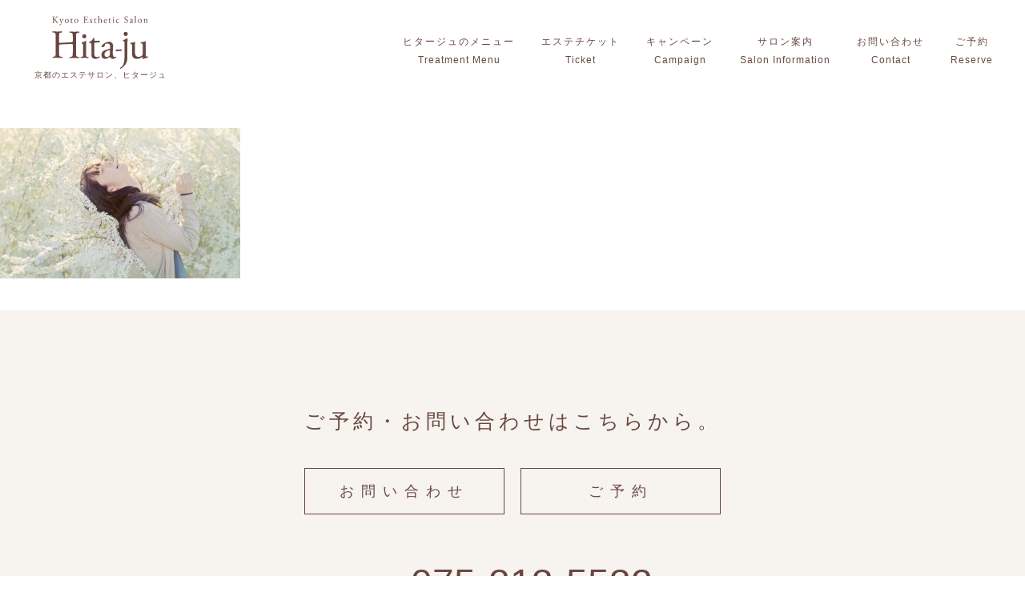

--- FILE ---
content_type: text/css
request_url: https://hita-ju.com/wp-content/themes/hita-ju/css/pc/common.css
body_size: 3790
content:
@charset "utf-8";
/**
 * Featherlight - ultra slim jQuery lightbox
 * Version 1.5.0 - http://noelboss.github.io/featherlight/
 *
 * Copyright 2016, Noël Raoul Bossart (http://www.noelboss.com)
 * MIT Licensed.
**/
@media all{.featherlight{display:none;position:fixed;top:0;right:0;bottom:0;left:0;z-index:2147483647;text-align:center;white-space:nowrap;cursor:pointer;background:#333;background:rgba(0,0,0,0)}.featherlight:last-of-type{background:rgba(0,0,0,.8)}.featherlight:before{content:'';display:inline-block;height:100%;vertical-align:middle;margin-right:-.25em}.featherlight .featherlight-content{position:relative;text-align:left;vertical-align:middle;display:inline-block;overflow:auto;padding:25px 25px 0;border-bottom:25px solid transparent;margin-left:5%;margin-right:5%;max-height:95%;background:#fff;cursor:auto;white-space:normal}.featherlight .featherlight-inner{display:block}.featherlight .featherlight-close-icon{position:absolute;z-index:9999;top:0;right:0;line-height:25px;width:25px;cursor:pointer;text-align:center;font-family:Arial,sans-serif;background:#fff;background:rgba(255,255,255,.3);color:#000}.featherlight .featherlight-image{width:100%}.featherlight-iframe .featherlight-content{border-bottom:0;padding:0}.featherlight iframe{border:0}.featherlight *{-webkit-box-sizing:border-box;-moz-box-sizing:border-box;box-sizing:border-box}}@media only screen and (max-width:1024px){.featherlight .featherlight-content{margin-left:10px;margin-right:10px;max-height:98%;padding:10px 10px 0;border-bottom:10px solid transparent}}

/**
 * Featherlight Gallery – an extension for the ultra slim jQuery lightbox
 * Version 1.5.0 - http://noelboss.github.io/featherlight/
 *
 * Copyright 2016, Noël Raoul Bossart (http://www.noelboss.com)
 * MIT Licensed.
**/
@media all{.featherlight-next,.featherlight-previous{display:block;position:absolute;top:25px;right:25px;bottom:0;left:80%;cursor:pointer;-webkit-touch-callout:none;-webkit-user-select:none;-khtml-user-select:none;-moz-user-select:none;-ms-user-select:none;user-select:none;background:rgba(0,0,0,0)}.featherlight-previous{left:25px;right:80%}.featherlight-next:hover,.featherlight-previous:hover{background:rgba(255,255,255,.25)}.featherlight-next span,.featherlight-previous span{display:none;position:absolute;top:50%;left:5%;width:82%;text-align:center;font-size:80px;line-height:80px;margin-top:-40px;text-shadow:0 0 5px #fff;color:#fff;font-style:normal;font-weight:400}.featherlight-next span{right:5%;left:auto}.featherlight-next:hover span,.featherlight-previous:hover span{display:inline-block}.featherlight-loading .featherlight-next,.featherlight-loading .featherlight-previous{display:none}}@media only screen and (max-device-width:1024px){.featherlight-next:hover,.featherlight-previous:hover{background:0 0}.featherlight-next span,.featherlight-previous span{display:block}}@media only screen and (max-width:1024px){.featherlight-next,.featherlight-previous{top:10px;right:10px;left:85%}.featherlight-previous{left:10px;right:85%}.featherlight-next span,.featherlight-previous span{margin-top:-30px;font-size:40px}}
.featherlight .featherlight-content{
	overflow: hidden;
	}
.featherlight .featherlight-close-icon{
	text-indent: -9999em;
	background: #111111;
	height: 25px;
	border: none;
	padding: 0;
	outline: none;
	}
.featherlight .featherlight-close-icon:before,
.featherlight .featherlight-close-icon:after{
	content:"";
	top: -8px;
	bottom:0;
	margin:auto;
	width: 12.5px;
	height:25px;
	position:absolute;
	z-index:100;
	margin:auto;
	}
.featherlight .featherlight-close-icon:before{
	border-right:2px solid #ffffff;
	right:10px;
	-webkit-transform : rotate(45deg);
	-moz-transform    : rotate(45deg);
	-ms-transform     : rotate(45deg);
	-o-transform      : rotate(45deg);
	transform         : rotate(45deg);
	}
.featherlight .featherlight-close-icon:after{
	border-left:2px solid #ffffff;
	left:10px;
	-webkit-transform : rotate(-45deg);
	-moz-transform    : rotate(-45deg);
	-ms-transform     : rotate(-45deg);
	-o-transform      : rotate(-45deg);
	transform         : rotate(-45deg);
	}

/*=============================================================================================================================

General Classes

=============================================================================================================================*/
.mt10 { margin-top: 10px; }
.mt20 { margin-top: 20px; }
.mt30 { margin-top: 30px; }
.mt40 { margin-top: 40px; }
.mt50 { margin-top: 50px; }
.mt60 { margin-top: 60px; }
.mt70 { margin-top: 70px; }
.mt80 { margin-top: 80px; }
.mt90 { margin-top: 90px; }
.mt100{ margin-top: 100px; }
.mt110{ margin-top: 110px; }
.mt120{ margin-top: 120px; }

.mb10 { margin-bottom: 10px; }
.mb20 { margin-bottom: 20px; }
.mb30 { margin-bottom: 30px; }
.mb40 { margin-bottom: 40px; }
.mb50 { margin-bottom: 50px; }
.mb60 { margin-bottom: 60px; }
.mb70 { margin-bottom: 70px; }
.mb80 { margin-bottom: 80px; }
.mb90 { margin-bottom: 90px; }
.mb100{ margin-bottom: 100px; }
.mb110{ margin-bottom: 110px; }
.mb120{ margin-bottom: 120px; }

.ml5  { margin-left: 5%; }
.ml10 { margin-left: 10%; }
.ml15 { margin-left: 15%; }
.ml20 { margin-left: 20%; }
.ml25 { margin-left: 25%; }
.ml30 { margin-left: 30%; }
.ml35 { margin-left: 35%; }
.ml40 { margin-left: 40%; }
.ml45 { margin-left: 45%; }
.ml50 { margin-left: 50%; }
.ml55 { margin-left: 55%; }
.ml60 { margin-left: 60%; }

.mr5  { margin-right: 5%; }
.mr10 { margin-right: 10%; }
.mr15 { margin-right: 15%; }
.mr20 { margin-right: 20%; }
.mr25 { margin-right: 25%; }
.mr30 { margin-right: 30%; }
.mr35 { margin-right: 35%; }
.mr40 { margin-right: 40%; }
.mr45 { margin-right: 45%; }
.mr50 { margin-right: 50%; }
.mr55 { margin-right: 55%; }
.mr60 { margin-right: 60%; }

.pt10 { padding-top: 10px; }
.pt20 { padding-top: 20px; }
.pt30 { padding-top: 30px; }
.pt40 { padding-top: 40px; }
.pt50 { padding-top: 50px; }
.pt60 { padding-top: 60px; }
.pt70 { padding-top: 70px; }
.pt80 { padding-top: 80px; }
.pt90 { padding-top: 90px; }
.pt100{ padding-top: 100px; }
.pt110{ padding-top: 110px; }
.pt120{ padding-top: 120px; }

.pb10 { padding-bottom: 10px; }
.pb20 { padding-bottom: 20px; }
.pb30 { padding-bottom: 30px; }
.pb40 { padding-bottom: 40px; }
.pb50 { padding-bottom: 50px; }
.pb60 { padding-bottom: 60px; }
.pb70 { padding-bottom: 70px; }
.pb80 { padding-bottom: 80px; }
.pb90 { padding-bottom: 90px; }
.pb100{ padding-bottom: 100px; }
.pb110{ padding-bottom: 110px; }
.pb120{ padding-bottom: 120px; }

.pl10 { padding-left: 10px; }
.pl20 { padding-left: 20px; }
.pl30 { padding-left: 30px; }
.pl40 { padding-left: 40px; }
.pl50 { padding-left: 50px; }
.pl60 { padding-left: 60px; }
.pl70 { padding-left: 70px; }
.pl80 { padding-left: 80px; }
.pl90 { padding-left: 90px; }
.pl100{ padding-left: 100px; }
.pl110{ padding-left: 110px; }
.pl120{ padding-left: 120px; }

.pr10 { padding-right: 10px; }
.pr20 { padding-right: 20px; }
.pr30 { padding-right: 30px; }
.pr40 { padding-right: 40px; }
.pr50 { padding-right: 50px; }
.pr60 { padding-right: 60px; }
.pr70 { padding-right: 70px; }
.pr80 { padding-right: 80px; }
.pr90 { padding-right: 90px; }
.pr100{ padding-right: 100px; }
.pr110{ padding-right: 110px; }
.pr120{ padding-right: 120px; }

.p5   { padding: 5px; }
.p10  { padding: 10px; }
.p15  { padding: 15px; }
.p20  { padding: 20px; }
.p25  { padding: 25px; }
.p30  { padding: 30px; }
.p35  { padding: 35px; }
.p40  { padding: 40px; }
.p45  { padding: 45px; }
.p50  { padding: 50px; }
.p55  { padding: 55px; }
.p60  { padding: 60px;}
.p65  { padding: 65px; }
.p70  { padding: 70px; }
.p75  { padding: 75px; }
.p80  { padding: 80px; }
.p85  { padding: 85px; }
.p90  { padding: 90px; }
.p95  { padding: 95px; }
.p100 { padding: 100px; }

.w5   { width: 5%; }
.w10  { width: 10%; }
.w15  { width: 15%; }
.w20  { width: 20%; }
.w25  { width: 25%; }
.w30  { width: 30%; }
.w35  { width: 35%; }
.w40  { width: 40%; }
.w45  { width: 45%; }
.w50  { width: 50%; }
.w55  { width: 55%; }
.w60  { width: 60%; }
.w65  { width: 65%; }
.w70  { width: 70%; }
.w75  { width: 75%; }
.w80  { width: 80%; }
.w85  { width: 85%; }
.w90  { width: 90%; }
.w95  { width: 95%; }
.w100 { width: 100%; }
.mw50 { max-width: 50px;  }
.mw100{ max-width: 100px; }
.mw150{ max-width: 150px; }
.mw200{ max-width: 200px; }
.mw250{ max-width: 250px; }
.mw300{ max-width: 300px; }
.mw350{ max-width: 350px; }

.bTop { border-top   : 1px solid #d8c3aa; }
.bBtm { border-bottom: 1px solid #d8c3aa; }
.bLft { border-left  : 1px solid #d8c3aa; }
.bRgt { border-right : 1px solid #d8c3aa; }

/*=============================================================================================================================

BreadCrumb

=============================================================================================================================*/
#topicpath{
	background: #f9f9f9;
	border-bottom: 1px solid #ececec;
	display: block;

	}
#topicpath ul{
	height: 30px;
	text-align: right;
	overflow: hidden;
	position: relative;
	z-index: 2;
	}
#topicpath ul,
#topicpath ul *{
	-webkit-transition: all 0.2s linear;
	-moz-transition   : all 0.2s linear;
	-ms-transition    : all 0.2s linear;
	-o-transition     : all 0.2s linear;
	transition        : all 0.2s linear;
	}
#topicpath li{
	display:inline-block;
	line-height: 30px;
	font-size:1.2rem;
	color: #d4d4d4;
	}
#topicpath li a{
	color: #d4d4d4;
	padding: 0;
	text-decoration:none;
	position:relative;
	position: relative;
	margin-right: 30px;
	}
#topicpath li a:before{
	content:"";
	width: 6px;
	height: 6px;
	border-right: 1px solid #d4d4d4;
	border-top: 1px solid #d4d4d4;
	position:absolute;
	z-index:100;
	right: -15px;
	top:50%;
	margin:-3px 0 0 0;
	-webkit-transform : rotate(45deg);
	-moz-transform    : rotate(45deg);
	-ms-transform     : rotate(45deg);
	-o-transform      : rotate(45deg);
	transform         : rotate(45deg);
	}
#topicpath li a:after{
	content:"";
	height: 1px;
	width: 0;
	position: absolute;
	bottom: 0;
	left: 0;
	background: #666666;
	}
#topicpath:hover{
	background: rgba(0,0,0,0.05);
	}
#topicpath:hover li,
#topicpath:hover li a{
	color: #666666;
	}
#topicpath:hover li a:before{
	border-right: 1px solid #666666;
	border-top: 1px solid #666666;
	}
#topicpath li a:hover:after{
	width: 100%;
	}

/*=============================================================================================================================

Forms

=============================================================================================================================*/
input[type="text"],
input[type="password"],
input[type="email"],
textarea,
select{
	padding: 5px 10px;
	border: 1px solid #dddddd;
	border-radius: 0;
	vertical-align: top;
	display: inline-block;
	-webkit-transition: all 0.2s linear ;
	-moz-transition   : all 0.2s linear ;
	-ms-transition    : all 0.2s linear ;
	-o-transition     : all 0.2s linear ;
	transition        : all 0.2s linear ;
	outline:none;
	-webkit-box-sizing: border-box;
	-moz-box-sizing   : border-box;
	-ms-box-sizing    : border-box;
	-o-box-sizing     : border-box;
	box-sizing        : border-box;
	}
input[type="text"],
input[type="email"],
select{
	height: 35px;
	}
input[type="text"]:focus,
input[type="email"]:focus,
select:focus,
textarea:focus{
	border: 1px solid #694741;
	}
input[type="submit"],
input[type="reset"]{
	color:#ffffff;
	font-family:
		helvetica, arial,
		'meiryo ui',
		meiryo,
		'メイリオ',
		'tsukushi a round gothic',
		'筑紫A丸ゴシック',
		'hiragino kaku gothic pro',
		'ms pgothic',
		sans-serif;
	-webkit-transition : all 0.2s linear;
	-moz-transition    : all 0.2s linear;
	-o-transition      : all 0.2s linear;
	transition         : all 0.2s linear;
	padding: 0;
	}

/*=============================================================================================================================

Button

=============================================================================================================================*/
.btn{
	cursor: pointer;
	position: relative;
	z-index: 2;
	overflow: hidden;
	width: auto;
	height: auto;
	-webkit-transition : all 0.2s linear;
	-moz-transition    : all 0.2s linear;
	-o-transition      : all 0.2s linear;
	transition         : all 0.2s linear;
	padding: 0;
	line-height: 1;
	margin: 0 auto;
	display: inline-block;
	letter-spacing: normal;
	}
.btn:before{
	content: "";
	background: none;
	border: 1px solid #694741;
	width: 100%;
	height: 100%;
	position: absolute;
	bottom : 0;
	top    : auto;
	left   : 0;
	right  : 0;
	margin : auto;
	-webkit-transition : all 0.2s linear;
	-moz-transition    : all 0.2s linear;
	-o-transition      : all 0.2s linear;
	transition         : all 0.2s linear;
	z-index: -1;
	}
.btn:hover{
	background: none;
	}
.btn:hover:before{
	background: #ffcc00;
	width: 80%;
	height: 50%;
	border: none;
	}
.btn a{
	text-align: center;
	text-decoration: none;
	cursor: pointer;
	border: none;
	display: block;
	width: 100%;
	background: transparent;
	color: #694741;
	font-size: 14px;
	line-height: 1;
	position: relative;
	z-index: 1;
	letter-spacing: normal;
	padding: 15px 30px;
	}
.btn:hover a{
	color: #694741;;
	}
.btnArea{
	text-align: center;
	letter-spacing: -.4em;
	overflow: hidden;
	width: 100%;
	margin: 0 0 60px;
	}
.btnArea .btnConfirm,
.btnArea .btnBack{
	width: 49%;
	letter-spacing: normal;
	display: inline-block;
	vertical-align: top;
	max-width: 250px;
	}
.btnArea span{
	width: 100%;
	display: inline-block;
	}
.btnArea input[type="submit"]{
	text-align: center;
	text-decoration: none;
	cursor: pointer;
	border: none;
	display: block;
	width: 100%;
	background: transparent;
	color: #694741;
	font-size: 14px;
	line-height: 1;
	position: relative;
	z-index: 1;
	letter-spacing: normal;
	padding: 10px 20px;
	}
.btnArea input[type="submit"]:hover{
	}


/*=============================================================================================================================

Images

=============================================================================================================================*/
.thumbnail{
	width: 100%;
	position: relative;
	/* background: #000000; */
	}
.thumbnail:before{
	content: "";
	display: block;
	padding-top: 100%;
	}
.thumbnail span,
.thumbnail a{
	overflow: hidden;
	position: absolute;
	top    : 0;
	left   : 0;
	bottom : 0;
	right  : 0;
	margin : auto;
	z-index: 1;
	}
.thumbnail .centering{
	position: absolute;
	top: 0;
	left: 0;
	-webkit-transform : translate(50%,50%);
	-ms-transform     : translate(50%,50%);
	transform         : translate(50%,50%);
	width: 100%;
	height: 100%;
	}
.thumbnail img{
	position: absolute;
	top: 0;
	left: 0;
	-webkit-transform : translate(-50%,-50%);
	-ms-transform     : translate(-50%,-50%);
	transform         : translate(-50%,-50%);
	}
.thumbnail.port img{
	width: 100%;
	height: auto;
	}
.thumbnail.land img{
	height: 100%;
	width: auto;
	}

/*=============================================================================================================================

wp-pagenavi/pagenate link

=============================================================================================================================*/
.wp-pagenavi{
	width: 100%;
	text-align: center;
	margin: 40px auto 40px;
	position: relative;
	letter-spacing: normal;
	}
.wp-pagenavi a,
.wp-pagenavi span{
	display: inline-block;
	font-size: 14px;
	font-family: Avenir, verdana, Helvetica, Arial, sans-serif;
	}
.wp-pagenavi a,
.wp-pagenavi a:link,
.wp-pagenavi a:visited,
.wp-pagenavi a:active {
    padding: 0 12px;
    margin: 3px;
    text-decoration: none;
    border: 1px solid #694741;
    background: none;
    color: #694741;
    line-height: 30px;
 }
.wp-pagenavi a:hover {
    border: 1px solid #5bc9e4;
    color: #5bc9e4;
 }
.wp-pagenavi span.pages {
    padding: 4px 8px;
    margin: 3px;
	font-family: Avenir, verdana, Helvetica, Arial, sans-serif;
    color: #694741;
 }
.wp-pagenavi span.current {
    padding: 0 12px;
    margin: 0 3px;
    text-decoration: none;
    border: 1px solid #694741;
    background: #694741;
    color: #ffffff;
    line-height: 30px;
 }
.wp-pagenavi span.extend {
    padding: 4px 8px;
    margin: 3px;
    text-decoration: none;
	}

.pageNav{
	width: calc(90% - 40px);
	height: auto;
	bottom: 100px;
	overflow: hidden;
	margin-left: 10%;
	text-align: center;
	}
.pageNateLink{
	font-size: 12px;
	font-size: 1.2rem;
	position: relative;
	width: 60px;
	height: 60px;
	letter-spacing: normal;
	}
.pageNateLink a{
	display: block;
	padding: 0;
	text-decoration: none;
	width: 60px;
	height: 60px;
	position: relative;
	z-index: 10;
	border-radius: 50%;
	text-align: left;
	}
.pageNateLink a i{
	width: 100%;
	display: inline-block;
	margin: auto;
	line-height: 60px;
	font-size: 1.8rem;
	color: #694741;
	letter-spacing: normal;
	}
.prevLink a i{
	text-align: right;
	margin-left: 15px;
	}
.nextLink a i{
	text-align: left;
	margin-right: 15px;
	}

.prevLink{
	float: left;
	text-align: right;
	}
.nextLink{
	float: right;
	}

.pageNateLink a:before,
.pageNateLink a:after{
	content: "";
	position: absolute;
	margin: auto;
	-webkit-transition : all 0.2s ease-in-out;
	-moz-transition    : all 0.2s ease-in-out;
	-o-transition      : all 0.2s ease-in-out;
	transition         : all 0.2s ease-in-out;
	z-index: 5;
	-webkit-transform  : rotate(45deg);
	transform          : rotate(45deg);
	top: -2px;
	bottom: 0;
	left: 0;
	right: 0;
	width: 20px;
	height: 20px;
	}
.prevLink a:before,
.prevLink a:after{
	left: -25px;
	}
.nextLink a:before,
.nextLink a:after{
	right: -25px;
	}

.prevLink a:before{border-bottom: 2px solid #694741;}
.prevLink a:after{border-left: 2px solid #694741;}
.nextLink a:before{border-top: 2px solid #694741;}
.nextLink a:after{border-right: 2px solid #694741;}

.prevLink:hover a:before,
.prevLink:hover a:after{
	left: -15px;
	}
.nextLink:hover a:before,
.nextLink:hover a:after{
	right: -15px;
	}
.pageNav .btn{
	margin-top: 10px;
	}


/*=================================================================================================================================================

404

=================================================================================================================================================*/
#notFound .messeage-404{
	margin: auto;
	padding: 150px 0;
	text-align: center;
	}
#notFound .btnArea{
	max-width: 320px;
	margin: 60px auto 0;
	text-align: center;
	}


--- FILE ---
content_type: text/css
request_url: https://hita-ju.com/wp-content/themes/hita-ju/css/layouts.css?260120071322
body_size: 6013
content:
@charset "UTF-8";
html {
  font-size: 62.5%;
  vertical-align: bottom;
  overflow-y: scroll; }

body {
  background: #ffffff;
  font-family: -apple-system, BlinkMacSystemFont, "Helvetica Neue", arial, "BIZ UDGothic", "游ゴシック体", "Yu Gothic", YuGothic, "ヒラギノ角ゴ Pro", "Hiragino Kaku Gothic Pro", "メイリオ", Meiryo, "MS Pゴシック", "MS PGothic", sans-serif;
  font-size: 10px;
  font-weight: 300;
  text-align: left;
  color: #694741;
  width: 100%;
  margin: 0 auto; }

*,
*:before,
*:after {
  -moz-box-sizing: border-box;
  -webkit-box-sizing: border-box;
  box-sizing: border-box; }

.inner {
  overflow: hidden;
  max-width: 1500px;
  margin: auto; }

.outerWrap {
  opacity: 0;
  transition: all 0.3s linear;
  overflow: hidden; }

.outerWrap.loaded {
  opacity: 1; }

/* Dual Column */
.dualCol {
  width: 100%;
  display: table; }
  .dualCol .inner {
    width: 90%;
    min-width: inherit;
    float: right;
    text-align: left;
    max-width: 800px; }
  .dualCol .leftCol {
    width: 50%;
    display: table-cell;
    vertical-align: top;
    overflow: hidden; }
  .dualCol .rightCol {
    width: 50%;
    display: table-cell;
    vertical-align: top;
    overflow: hidden; }

.lftCol .inner {
  max-width: 600px;
  min-width: inherit;
  float: right; }

.rightCol .inner {
  min-width: inherit;
  float: left; }

.oneCol {
  overflow: hidden; }

@media all and (-ms-high-contrast: none) {
  body {
    font-family: arial, 'meiryo ui', meiryo, 'メイリオ', sans-serif;
    letter-spacing: .1em; } }
/* Section KeyVisual */
.sectKey {
  position: relative; }
  .sectKey img {
    width: 100%;
    height: auto;
    position: relative;
    z-index: 1; }

.keyCont {
  width: 100%;
  padding: 0;
  margin-left: 0; }
  .keyCont header h1 {
    padding: 20px 0 10px;
    text-align: left;
    font-size: 2vw; }

/* Responsive SVG */
.svgWrap {
  width: 100%;
  height: auto;
  position: relative;
  margin: auto; }
  .svgWrap:after {
    content: "";
    width: 100%;
    height: 0;
    padding-top: 100%;
    display: block; }
  .svgWrap svg {
    position: absolute;
    top: 0;
    left: 0;
    width: 100%;
    height: 100%; }

/*=============================================================================================================================

Typo

=============================================================================================================================*/
/* IE10以上 */
h1 {
  font-family: "游明朝", "Yu Mincho", "游明朝体", "YuMincho", "ヒラギノ明朝 Pro W3", "Hiragino Mincho ProN", "HiraMinProN-W3", "HGS明朝E", "ＭＳ Ｐ明朝", "MS PMincho", serif;
  margin: 0;
  padding: 0;
  line-height: 1.5;
  letter-spacing: .2em;
  font-size: 28px; }

h2 {
  font-family: "游明朝", "Yu Mincho", "游明朝体", "YuMincho", "ヒラギノ明朝 Pro W3", "Hiragino Mincho ProN", "HiraMinProN-W3", "HGS明朝E", "ＭＳ Ｐ明朝", "MS PMincho", serif;
  margin: 0;
  padding: 0;
  line-height: 1.5;
  letter-spacing: .2em;
  font-size: 24px; }

h3 {
  font-family: "游明朝", "Yu Mincho", "游明朝体", "YuMincho", "ヒラギノ明朝 Pro W3", "Hiragino Mincho ProN", "HiraMinProN-W3", "HGS明朝E", "ＭＳ Ｐ明朝", "MS PMincho", serif;
  margin: 0;
  padding: 0;
  line-height: 1.5;
  letter-spacing: .2em;
  font-size: 20px; }

h4 {
  font-family: "游明朝", "Yu Mincho", "游明朝体", "YuMincho", "ヒラギノ明朝 Pro W3", "Hiragino Mincho ProN", "HiraMinProN-W3", "HGS明朝E", "ＭＳ Ｐ明朝", "MS PMincho", serif;
  margin: 0;
  padding: 0;
  line-height: 1.5;
  letter-spacing: .2em;
  font-size: 18px; }

h5 {
  font-family: "游明朝", "Yu Mincho", "游明朝体", "YuMincho", "ヒラギノ明朝 Pro W3", "Hiragino Mincho ProN", "HiraMinProN-W3", "HGS明朝E", "ＭＳ Ｐ明朝", "MS PMincho", serif;
  margin: 0;
  padding: 0;
  line-height: 1.5;
  letter-spacing: .2em;
  font-size: 14px; }

h6 {
  font-family: "游明朝", "Yu Mincho", "游明朝体", "YuMincho", "ヒラギノ明朝 Pro W3", "Hiragino Mincho ProN", "HiraMinProN-W3", "HGS明朝E", "ＭＳ Ｐ明朝", "MS PMincho", serif;
  margin: 0;
  padding: 0;
  line-height: 1.5;
  letter-spacing: .2em;
  font-size: 12px; }

p {
  font-size: 12.5px;
  line-height: 1.75;
  letter-spacing: .1em; }
  p strong,
  p b,
  p em {
    font-weight: 700; }

li {
  font-size: 12.5px;
  line-height: 1.75;
  letter-spacing: .1em; }

dt {
  font-size: 12.5px;
  line-height: 1.75;
  letter-spacing: .1em; }

dd {
  font-size: 12.5px;
  line-height: 1.75;
  letter-spacing: .1em; }

th {
  font-size: 12.5px;
  line-height: 1.75;
  letter-spacing: .1em; }

td {
  font-size: 12.5px;
  line-height: 1.75;
  letter-spacing: .1em; }

.pageHeader h1 {
  font-weight: 700;
  font-size: 20px;
  text-align: center;
  letter-spacing: .1em; }
.pageHeader h3 {
  font-weight: 700;
  font-size: 20px;
  text-align: center;
  letter-spacing: .1em; }
.pageHeader h2 {
  font-weight: 300;
  font-size: 15px;
  margin-bottom: 10px;
  text-align: center; }

.sectHeader h1 {
  font-weight: 300;
  letter-spacing: 0;
  margin: 20px 0 0; }
  .sectHeader h1 svg path {
    fill: #694741; }
.sectHeader h2 {
  font-weight: 300;
  font-size: 46px; }

/*=============================================================================================================================

	Classes

=============================================================================================================================*/
.gldWrap {
  background-color: #e9ded2; }
  .gldWrap .btn a {
    color: #ffffff; }

.slvWrap {
  background-color: #f9f9f9; }
  .slvWrap .btn a {
    color: #ffffff; }

.centering {
  text-align: center;
  margin-left: auto;
  margin-right: auto; }

span.block {
  display: block; }

#map_canvas {
  width: 100%;
  height: 100%; }
  #map_canvas:before {
    content: "";
    padding-top: 53%;
    display: block; }

@media (min-width: 801px) {
  .tableWrap {
    width: 100%;
    position: relative; }
    .tableWrap .sectHeader.leftCont {
      display: inline-block;
      vertical-align: text-top;
      text-align: center;
      padding: 0;
      width: 25%;
      margin: auto;
      position: relative;
      z-index: 2; }
    .tableWrap .sectHeader.rightCont {
      display: table-cell;
      vertical-align: top;
      text-align: center;
      padding: 40px;
      width: 30%;
      height: 100%;
      margin: auto; }
    .tableWrap .sectKey {
      display: -webkit-box;
      display: -moz-box;
      display: -ms-flexbox;
      display: -webkit-flex;
      display: flex;
      flex-wrap: wrap; }
      .tableWrap .sectKey.rightCont {
        margin: 0 0 0 auto;
        padding-right: 40px;
        width: 75%;
        text-align: left;
        position: relative;
        z-index: 1;
        letter-spacing: normal; }
        .tableWrap .sectKey.rightCont:before {
          display: block;
          position: absolute;
          top: 0;
          left: 0;
          width: 100%;
          height: 100%;
          background: rgba(255, 255, 255, 0.1);
          z-index: 2; }
      .tableWrap .sectKey.leftCont {
        margin: 0 auto 0 0;
        padding-right: 0;
        width: 70%;
        text-align: left; }

  /*=============================================================================================================================
  
  	Global Header
  
  =============================================================================================================================*/
  #gHeader {
    text-align: center;
    position: fixed;
    top: 0;
    left: 0;
    width: 100%;
    height: 15%;
    display: block;
    line-height: 1;
    z-index: 100;
    transition: all 0.2s linear; }

  #hMain {
    width: 20%;
    height: 100%;
    position: relative;
    text-align: center;
    max-width: 250px;
    max-height: 120px; }
    #hMain h1 {
      font-weight: 700;
      font-size: 10px;
      color: #694741;
      display: block;
      width: auto;
      text-align: center;
      padding: 0; }
    #hMain #siteLogo {
      display: block;
      width: 100%;
      margin-left: 0;
      position: absolute;
      top: 0;
      max-height: 120px; }
      #hMain #siteLogo a {
        padding: 20px 0 20px;
        display: block;
        text-align: center;
        background: #fff; }
        #hMain #siteLogo a .svgWrap {
          width: 120px;
          height: auto; }
          #hMain #siteLogo a .svgWrap:after {
            padding-top: 55%; }
        #hMain #siteLogo a svg path {
          fill: #694741;
          transition: all 0.2s linear; }
        #hMain #siteLogo a:hover svg path {
          fill: #812e84; }
        #hMain #siteLogo a em {
          font-size: 10px;
          letter-spacing: 1px;
          width: 100%;
          display: inline-block;
          transition: all 0.2s linear; }

  #hNav {
    max-width: inherit;
    width: 80%;
    position: fixed;
    right: 0;
    top: 0;
    height: 15%;
    max-height: 120px;
    transition: all 0.2s linear;
    z-index: 100;
    opacity: 1; }

  #globalNav {
    position: inherit;
    width: 80%;
    margin: 25px auto 0; }
    #globalNav ul {
      padding: 0 40px 0 0;
      width: 100%;
      text-align: right; }
      #globalNav ul li a {
        display: block;
        line-height: 1.5;
        padding: 0;
        color: #694741; }
        #globalNav ul li a:hover {
          color: #694741; }
          #globalNav ul li a:hover p:before {
            width: 100%; }
          #globalNav ul li a:hover + .drawer-dropdown-menu.megaMenu {
            background: #ffffff; }
        #globalNav ul li a p {
          font-family: "游明朝", "Yu Mincho", "游明朝体", "YuMincho", "ヒラギノ明朝 Pro W3", "Hiragino Mincho ProN", "HiraMinProN-W3", "HGS明朝E", "ＭＳ Ｐ明朝", "MS PMincho", serif;
          font-size: 12px;
          display: inline-block;
          line-height: 1.25;
          letter-spacing: 2px;
          position: relative;
          overflow: hidden;
          padding-bottom: 5px;
          height: 20px; }
          #globalNav ul li a p:before {
            content: "";
            width: 0;
            height: 50%;
            position: absolute;
            display: block;
            bottom: 0;
            left: 0;
            right: 0;
            background: #ffcc00;
            margin: auto;
            z-index: -1;
            -webkit-transition: all 0.2s ease-in-out;
            -moz-transition: all 0.2s ease-in-out;
            -o-transition: all 0.2s ease-in-out;
            transition: all 0.2s ease-in-out; }
        #globalNav ul li a span {
          font-weight: 300;
          display: block;
          line-height: 1.5;
          font-size: 12px;
          margin-top: -5px;
          letter-spacing: 1px;
          height: 18px; }
        #globalNav ul li a + .drawer-dropdown-menu {
          width: auto;
          text-align: left;
          background: none;
          opacity: 0;
          transition: all 0.3s linear;
          padding: 5px 10px;
          overflow: hidden;
          position: absolute;
          top: 25px;
          right: -10px;
          background: #f9f6f2; }
        #globalNav ul li a + .drawer-dropdown-menu.megaMenu {
          display: -webkit-box;
          display: -moz-box;
          display: -ms-flexbox;
          display: -webkit-flex;
          display: flex;
          flex-wrap: wrap;
          width: 100vw;
          height: auto;
          text-align: left;
          background: none;
          opacity: 0;
          transition: all 0.3s linear;
          overflow: hidden;
          position: absolute;
          top: 45px;
          z-index: 999;
          padding: 0;
          right: 0; }
          #globalNav ul li a + .drawer-dropdown-menu.megaMenu section {
            width: 33.333%;
            display: -webkit-box;
            display: -moz-box;
            display: -ms-flexbox;
            display: -webkit-flex;
            display: flex;
            margin: 0 auto;
            flex-wrap: wrap;
            align-items: flex-start;
            flex-direction: column;
            text-align: center;
            border-right: 1px solid rgba(216, 195, 170, 0.6); }
            #globalNav ul li a + .drawer-dropdown-menu.megaMenu section:nth-child(3) {
              border-right: none; }
            #globalNav ul li a + .drawer-dropdown-menu.megaMenu section h3 {
              width: 100%;
              margin: 20px 0 20px;
              line-height: 2; }
              #globalNav ul li a + .drawer-dropdown-menu.megaMenu section h3 p {
                font-size: 18px;
                line-height: 1.25;
                height: auto;
                margin: 10px 0 0;
                padding: 10px 0 0; }
              #globalNav ul li a + .drawer-dropdown-menu.megaMenu section h3 span {
                line-height: 1.25; }
            #globalNav ul li a + .drawer-dropdown-menu.megaMenu section ul {
              text-align: left;
              margin: 0 auto auto;
              width: 100%;
              padding: 0 20px 40px;
              max-width: 250px; }
              #globalNav ul li a + .drawer-dropdown-menu.megaMenu section ul li {
                text-align: left; }
                #globalNav ul li a + .drawer-dropdown-menu.megaMenu section ul li a:hover:before {
                  width: 100%; }
          #globalNav ul li a + .drawer-dropdown-menu.megaMenu .feeBtnBar {
            width: 100%;
            text-align: center;
            background: #d8c3aa;
            padding: 20px; }
      #globalNav ul li:hover a + .drawer-dropdown-menu {
        opacity: 1;
        right: 0;
        width: 230px;
        box-shadow: 0 5px 15px 0 rgba(0, 0, 0, 0.1);
        -webkit-box-shadow: 0 5px 15px 0 rgba(0, 0, 0, 0.1);
        -ms-box-shadow: 0 5px 15px 0 rgba(0, 0, 0, 0.1); }
      #globalNav ul li:hover a + .drawer-dropdown-menu.megaMenu {
        opacity: 1;
        position: fixed;
        background: #f9f6f2;
        border-top: 10px solid #e3d9cc;
        box-shadow: 0 5px 15px 0 rgba(0, 0, 0, 0.1);
        -webkit-box-shadow: 0 5px 15px 0 rgba(0, 0, 0, 0.1);
        -ms-box-shadow: 0 5px 15px 0 rgba(0, 0, 0, 0.1);
        right: 0;
        width: 100vw; }
        #globalNav ul li:hover a + .drawer-dropdown-menu.megaMenu .btn {
          min-width: 200px; }
          #globalNav ul li:hover a + .drawer-dropdown-menu.megaMenu .btn:before {
            background: #ffffff; }
          #globalNav ul li:hover a + .drawer-dropdown-menu.megaMenu .btn a {
            padding: 10px 20px; }
      #globalNav ul li .drawer-dropdown-menu li {
        float: none;
        width: 100%;
        text-align: right;
        padding: 0;
        margin: 0;
        font-size: 12px;
        letter-spacing: .2em;
        overflow: hidden; }
        #globalNav ul li .drawer-dropdown-menu li a {
          width: auto;
          padding: 5px 0;
          position: relative;
          z-index: 1; }
          #globalNav ul li .drawer-dropdown-menu li a span {
            letter-spacing: normal;
            color: #ffffff; }
          #globalNav ul li .drawer-dropdown-menu li a:before {
            content: "";
            width: 0;
            height: 50%;
            position: absolute;
            display: block;
            bottom: 0;
            left: auto;
            right: 0;
            background: rgba(216, 195, 170, 0.6);
            transition: all 0.2s linear;
            margin: auto;
            z-index: -1; }
          #globalNav ul li .drawer-dropdown-menu li a:hover:before {
            width: 100px; }
    #globalNav li {
      text-align: center;
      width: auto;
      height: auto;
      display: inline-block;
      padding: 0;
      position: relative;
      overflow: hidden;
      margin: 20px 30px 0 auto;
      vertical-align: top; }
      #globalNav li:hover {
        overflow: visible; }
    #globalNav li.nav6 {
      margin-right: 0; }

  #gHeader.minimize {
    max-height: 120px;
    background: #ffffff;
    box-shadow: 0 5px 15px 0 rgba(0, 0, 0, 0.1);
    -webkit-box-shadow: 0 5px 15px 0 rgba(0, 0, 0, 0.1);
    -ms-box-shadow: 0 5px 15px 0 rgba(0, 0, 0, 0.1); }
    #gHeader.minimize #hMain #siteLogo {
      top: 0; }
      #gHeader.minimize #hMain #siteLogo a {
        padding: 20px 0 20px;
        height: 120px; }
      #gHeader.minimize #hMain #siteLogo em {
        opacity: 0; }

  #gHeader.minimize.disable {
    box-shadow: 0 0 0 0 rgba(0, 0, 0, 0.1);
    -webkit-box-shadow: 0 0 0 0 rgba(0, 0, 0, 0.1);
    -ms-box-shadow: 0 0 0 0 rgba(0, 0, 0, 0.1);
    background: none; }
    #gHeader.minimize.disable #hNav {
      z-index: -1;
      opacity: 0;
      background: none; }

  /*=============================================================================================================================
  
  	Global Footer
  
  =============================================================================================================================*/
  @keyframes footer {
    0% {
      background-color: #ffad89; }
    33% {
      background-color: #ffcc00; }
    66% {
      background-color: #5b9de4; }
    100% {
      background-color: #ffad89; } }
  #siteFooter {
    padding: 40px 0 0;
    overflow: hidden;
    position: relative;
    z-index: 1;
    color: #ffffff; }
    #siteFooter:before {
      content: "";
      display: block;
      width: 100%;
      height: 100%;
      position: absolute;
      top: 0;
      left: 0;
      background: rgba(0, 0, 0, 0.3);
      z-index: -1; }
    #siteFooter:after {
      content: "";
      width: 100%;
      height: 100%;
      position: absolute;
      top: 0;
      left: 0;
      animation-name: footer;
      animation-duration: 15s;
      animation-iteration-count: infinite;
      z-index: -2; }
    #siteFooter a {
      color: #ffffff; }
    #siteFooter .inner {
      margin: auto;
      overflow: hidden;
      width: calc(100% - 40px);
      display: -webkit-box;
      display: -moz-box;
      display: -ms-flexbox;
      display: -webkit-flex;
      display: flex;
      flex-wrap: wrap; }
    #siteFooter #footerMain {
      width: calc(100% - 40px);
      vertical-align: top;
      margin: 0 auto 40px;
      display: -webkit-box;
      display: -moz-box;
      display: -ms-flexbox;
      display: -webkit-flex;
      display: flex;
      flex-wrap: wrap;
      align-items: flex-end;
      text-align: left; }
      #siteFooter #footerMain ul {
        margin: auto 0 20px; }
        #siteFooter #footerMain ul li {
          font-size: 12px; }
    #siteFooter #footerLogo {
      position: relative;
      height: auto;
      margin: 0 40px 0 0;
      width: 150px; }
      #siteFooter #footerLogo a {
        display: block;
        color: #ffffff;
        font-weight: 700;
        font-size: 10px;
        width: auto;
        text-align: center;
        padding: 0; }
        #siteFooter #footerLogo a:hover {
          color: #ffcc00; }
          #siteFooter #footerLogo a:hover svg path {
            transition: all 0.2s linear;
            fill: #ffcc00; }
        #siteFooter #footerLogo a svg {
          width: 150px;
          height: 78px;
          display: block;
          vertical-align: top;
          margin-bottom: 0; }
          #siteFooter #footerLogo a svg path {
            fill: #ffffff; }
    #siteFooter h1 {
      font-size: 12px;
      font-weight: 300;
      margin-bottom: 10px;
      display: block;
      width: 100%;
      letter-spacing: .1em; }
    #siteFooter h2 {
      font-size: 18px;
      font-weight: 300;
      text-align: left;
      font-family: Times New Roman, serif;
      letter-spacing: 2px; }
    #siteFooter #footerNav {
      padding: 0 0 0;
      width: 100%;
      vertical-align: middle;
      text-align: center; }
    #siteFooter #copyRight {
      clear: both;
      display: block;
      width: 100%;
      padding: 10px 0;
      color: rgba(255, 255, 255, 0.5);
      border-top: 1px solid rgba(255, 255, 255, 0.15);
      background: rgba(0, 0, 0, 0.05);
      text-align: center;
      margin: 40px auto 0;
      font-weight: normal;
      font-size: 10px;
      letter-spacing: 2px; }

  #footerNav ul {
    overflow: hidden;
    width: 100%;
    display: -webkit-box;
    display: -moz-box;
    display: -ms-flexbox;
    display: -webkit-flex;
    display: flex;
    flex-wrap: wrap; }
    #footerNav ul li {
      padding: 0 20px;
      line-height: 1.5;
      display: inline-block;
      vertical-align: top;
      margin: 0;
      font-size: 14px;
      letter-spacing: .2em;
      text-align: left;
      width: 25%; }
      #footerNav ul li a {
        color: #ffffff;
        text-decoration: none;
        font-size: 18px;
        border-bottom: 1px solid #ffffff;
        display: block; }
        #footerNav ul li a:hover {
          color: #ffcc00; }
      #footerNav ul li ul {
        margin-top: 15px;
        display: block; }
        #footerNav ul li ul li {
          display: block;
          width: 100%;
          margin: auto;
          padding: 0 0 10px; }
          #footerNav ul li ul li a {
            position: relative;
            padding: 0 0 0 20px;
            line-height: 1.85;
            font-size: 12px;
            border-bottom: none; }
            #footerNav ul li ul li a:before {
              content: "";
              display: block;
              width: 15px;
              height: 1px;
              position: absolute;
              background: #ffffff;
              bottom: 0;
              left: 0;
              z-index: -1; }
            #footerNav ul li ul li a:hover:before {
              width: 100px;
              background: #ffcc00; }

  #globalNav li.sp {
    display: none; }

  .drawer-navbar {
    background: none; }
    .drawer-navbar .drawer-hamburger {
      display: none; } }
@media (min-width: 1100px) {
  .pageHeader h1 {
    font-size: 1.5vw; }
  .pageHeader h3 {
    font-size: 1.5vw; }

  p {
    font-size: 1.1vw; }

  li {
    font-size: 1.1vw; }

  dt {
    font-size: 1.1vw; }

  dd {
    font-size: 1.1vw; }

  th {
    font-size: 1.1vw; }

  td {
    font-size: 1.1vw; }

  #siteFooter #footerMain {
    margin-bottom: 20px; }

  #footerNav li {
    width: 25%;
    margin: 0; } }
@media (min-width: 1400px) {
  .pageHeader h1 {
    font-size: 18px; }
  .pageHeader h3 {
    font-size: 18px; }

  p {
    font-size: 15.5px; }

  li {
    font-size: 15.5px; }

  dt {
    font-size: 15.5px; }

  dd {
    font-size: 15.5px; }

  th {
    font-size: 15.5px; }

  td {
    font-size: 15.5px; } }
@media (max-width: 800px) {
  h1 {
    margin: 0;
    padding: 0;
    line-height: 1.25;
    letter-spacing: .2em;
    font-size: 20px; }

  h2 {
    margin: 0;
    padding: 0;
    line-height: 1.25;
    letter-spacing: .2em;
    font-size: 24px; }

  h3 {
    margin: 0;
    padding: 0;
    line-height: 1.25;
    letter-spacing: .2em;
    font-size: 20px; }

  h4 {
    margin: 0;
    padding: 0;
    line-height: 1.25;
    letter-spacing: .2em;
    font-size: 18px; }

  h5 {
    margin: 0;
    padding: 0;
    line-height: 1.25;
    letter-spacing: .2em;
    font-size: 14px; }

  h6 {
    margin: 0;
    padding: 0;
    line-height: 1.25;
    letter-spacing: .2em;
    font-size: 12px; }

  p {
    font-size: 14px;
    line-height: 1.75;
    letter-spacing: .1em; }

  li {
    font-size: 14px;
    line-height: 1.75;
    letter-spacing: .1em; }

  dt {
    font-size: 14px;
    line-height: 1.75;
    letter-spacing: .1em; }

  dd {
    font-size: 14px;
    line-height: 1.75;
    letter-spacing: .1em; }

  th {
    font-size: 14px;
    line-height: 1.75;
    letter-spacing: .1em; }

  td {
    font-size: 14px;
    line-height: 1.75;
    letter-spacing: .1em; }

  .pageHeader h1 {
    font-weight: 500;
    font-size: 20px;
    padding: 0;
    text-align: center;
    letter-spacing: .1em; }
  .pageHeader h3 {
    font-weight: 500;
    font-size: 20px;
    padding: 0;
    text-align: center;
    letter-spacing: .1em; }
  .pageHeader h2 {
    font-weight: 300;
    font-size: 18px;
    margin-bottom: 10px;
    text-align: center; }

  .sectHeader h1 {
    font-weight: 300;
    letter-spacing: 0;
    margin: 20px 0 0; }
    .sectHeader h1 svg path {
      fill: #694741; }
  .sectHeader h2 {
    font-weight: 300;
    font-size: 46px; }

  .lftCol .inner {
    max-width: 600px;
    min-width: inherit;
    float: right; }

  .rightCol .inner {
    min-width: inherit;
    float: left; }

  .oneCol {
    overflow: hidden; }

  .dualCol {
    width: 100%;
    display: block; }
    .dualCol .inner {
      width: 100%;
      min-width: inherit;
      float: right;
      text-align: left;
      max-width: 800px; }
    .dualCol .leftCol,
    .dualCol .rightCol {
      width: 100%;
      display: block;
      vertical-align: top;
      overflow: hidden;
      padding-bottom: 40px; }

  .tableWrap .sectHeader.leftCont {
    display: inline-block;
    vertical-align: text-top;
    text-align: left;
    padding: 0;
    width: 100%;
    height: auto;
    margin: auto;
    position: relative;
    z-index: 2; }
  .tableWrap .sectKey.rightCont {
    display: inline-block;
    vertical-align: text-top;
    width: 100%;
    text-align: left;
    position: relative;
    z-index: 1;
    padding: 0; }
    .tableWrap .sectKey.rightCont:before {
      display: block;
      position: absolute;
      top: 0;
      right: 0;
      width: 85%;
      height: 100%;
      background: rgba(255, 255, 255, 0.1);
      z-index: 2; }
  .tableWrap .sectHeader.rightCont {
    display: table-cell;
    vertical-align: top;
    text-align: center;
    padding: 40px;
    width: 30%;
    height: 100%;
    margin: auto; }
  .tableWrap .sectKey.leftCont {
    display: table-cell;
    vertical-align: top;
    padding-right: 0;
    width: 70%;
    text-align: left; }

  #gHeader {
    top: 0;
    left: 0;
    box-shadow: 0 0 10px 0 rgba(0, 0, 0, 0.1);
    -webkit-box-shadow: 0 0 10px 0 rgba(0, 0, 0, 0.1);
    -ms-box-shadow: 0 0 10px 0 rgba(0, 0, 0, 0.1); }

  #hMain {
    width: 100%;
    height: 50px;
    position: relative;
    text-align: center; }
    #hMain h1 {
      display: block;
      width: auto;
      padding: 0;
      margin: auto;
      text-align: center; }
    #hMain #siteLogo {
      display: block;
      width: 50%;
      margin: auto;
      text-align: center; }
      #hMain #siteLogo a {
        display: block;
        text-align: center; }
        #hMain #siteLogo a .svgWrap {
          width: auto;
          height: 50px;
          text-align: center; }
          #hMain #siteLogo a .svgWrap:after {
            padding-top: 50px;
            content: none; }
        #hMain #siteLogo a svg {
          height: 40px;
          width: 72.45px;
          position: inherit;
          top: 0;
          left: 0;
          vertical-align: middle;
          margin-left: 10px;
          margin-top: 5px; }
          #hMain #siteLogo a svg path {
            fill: #694741;
            -webkit-transition: all 0.2s linear;
            transition: all 0.2s linear; }
        #hMain #siteLogo a:hover svg path {
          fill: #812e84; }
        #hMain #siteLogo a em {
          display: none; }

  #globalNav .topList {
    margin: 0;
    border-bottom: 1px solid #dddddd;
    position: relative;
    line-height: 1;
    height: auto;
    display: inline-block;
    width: 100%;
    vertical-align: middle; }
  #globalNav li a {
    color: #694741;
    font-size: 13px;
    text-align: left;
    padding: 0 30px 0 10px;
    width: calc(100% - 30px);
    display: block;
    text-decoration: none;
    vertical-align: top; }
  #globalNav li .navParent {
    margin: auto;
    position: relative;
    display: inline-block;
    vertical-align: top;
    text-decoration: none;
    z-index: 1; }
    #globalNav li .navParent p {
      display: block;
      line-height: 1;
      padding: 10px 0 5px; }
    #globalNav li .navParent span {
      display: block;
      font-size: 11px;
      line-height: 1;
      padding: 0 0 10px; }
  #globalNav li .btnDrop {
    position: absolute;
    top: 0;
    bottom: 0;
    margin: auto;
    content: "";
    vertical-align: middle;
    width: 30px;
    height: 100%;
    right: 0;
    left: auto;
    z-index: 2;
    display: block;
    padding: 0; }
    #globalNav li .btnDrop::before {
      position: absolute;
      left: 0;
      right: 0;
      top: 0;
      bottom: 0;
      margin: auto;
      content: "";
      vertical-align: middle;
      z-index: 10000;
      width: 30px;
      height: 100%;
      background: #694741; }
    #globalNav li .btnDrop::after {
      position: absolute;
      margin: auto;
      content: "";
      vertical-align: middle;
      z-index: 10000;
      right: 10px;
      left: auto;
      top: 0;
      bottom: 0;
      width: 8px;
      height: 8px;
      border-top: 1px solid #ffffff;
      border-right: 1px solid #ffffff;
      -webkit-transform: rotate(135deg);
      transform: rotate(135deg);
      -webkit-transition: all 0.2s linear;
      transition: all 0.2s linear; }
  #globalNav li.open a {
    background: #d8c3aa; }
  #globalNav li.open a.navParent {
    border-bottom: 1px solid rgba(216, 195, 170, 0.6); }
  #globalNav li.open h3 a {
    background: rgba(216, 195, 170, 0.6); }
    #globalNav li.open h3 a p {
      display: block;
      line-height: 1;
      padding: 10px 0 5px; }
    #globalNav li.open h3 a span {
      display: block;
      font-size: 11px;
      line-height: 1;
      padding: 0 0 10px;
      letter-spacing: 2px; }
  #globalNav li.open .btnDrop {
    background: #694741; }
    #globalNav li.open .btnDrop::before {
      background: rgba(216, 195, 170, 0.6); }
    #globalNav li.open .btnDrop::after {
      -webkit-transform: rotate(225deg);
      transform: rotate(225deg); }
  #globalNav li.fb a:before {
    display: inline-block;
    margin-right: 10px; }
  #globalNav .drawer-dropdown-menu li {
    border-bottom: 1px solid #ffffff; }
    #globalNav .drawer-dropdown-menu li:last-child {
      border-bottom: none; }
    #globalNav .drawer-dropdown-menu li a {
      padding: 15px 0 15px 10px;
      background: rgba(216, 195, 170, 0.2);
      line-height: 1; }
  #globalNav .feeBtnBar {
    width: calc(100% - 30px);
    text-align: left;
    background: #ffcc00;
    height: auto;
    line-height: 1;
    vertical-align: bottom; }
    #globalNav .feeBtnBar .btn a {
      background: none;
      padding: 15px 15px; }
    #globalNav .feeBtnBar .btn:before {
      content: none; }

  #siteFooter {
    padding: 20px 0 0;
    overflow: hidden;
    position: relative;
    z-index: 1;
    color: #ffffff; }
    #siteFooter:before {
      content: "";
      display: block;
      width: 100%;
      height: 100%;
      position: absolute;
      top: 0;
      left: 0;
      background: rgba(0, 0, 0, 0.3);
      z-index: -1; }
    #siteFooter:after {
      content: "";
      width: 100%;
      height: 100%;
      position: absolute;
      top: 0;
      left: 0;
      animation-name: footer;
      animation-duration: 15s;
      animation-iteration-count: infinite;
      z-index: -2; }
    #siteFooter a {
      color: #ffffff; }
    #siteFooter .inner {
      margin: auto;
      overflow: hidden;
      letter-spacing: -.4em;
      width: 90%; }
    #siteFooter #footerMain {
      display: inline-block;
      width: 100%;
      vertical-align: top;
      text-align: center; }
      #siteFooter #footerMain ul {
        margin: auto 0 20px; }
        #siteFooter #footerMain ul li {
          font-size: 12px; }
    #siteFooter #footerLogo {
      display: inline-block;
      position: relative;
      height: auto;
      margin: 0 auto; }
      #siteFooter #footerLogo a {
        display: block; }
        #siteFooter #footerLogo a:hover {
          color: #ffcc00; }
          #siteFooter #footerLogo a:hover svg path {
            transition: all 0.2s linear;
            fill: #ffcc00; }
        #siteFooter #footerLogo a svg {
          width: 150px;
          height: 78px;
          display: block;
          vertical-align: top;
          margin: 0; }
          #siteFooter #footerLogo a svg path {
            fill: #ffffff; }
    #siteFooter h1 {
      font-size: 12px;
      font-weight: 300;
      margin-bottom: 10px;
      display: block;
      width: 100%; }
    #siteFooter h2 {
      font-size: 18px;
      font-weight: 300;
      text-align: left; }
    #siteFooter #footerNav {
      display: none; }
    #siteFooter #copyRight {
      clear: both;
      display: block;
      width: 100%;
      padding: 10px 0;
      color: rgba(255, 255, 255, 0.5);
      border-top: 1px solid rgba(255, 255, 255, 0.15);
      background: rgba(0, 0, 0, 0.05);
      text-align: center;
      margin: auto;
      font-weight: normal;
      font-size: 10px;
      letter-spacing: 2px; }

  #footerNav nav {
    overflow: hidden;
    display: inline-block;
    vertical-align: top; }
  #footerNav ul {
    overflow: hidden;
    display: block;
    width: 100%; }
  #footerNav li {
    padding: 0 20px;
    line-height: 1.5;
    display: inline-block;
    width: 25%;
    vertical-align: top;
    margin: 0 0 20px;
    font-size: 14px;
    letter-spacing: .2em; }
    #footerNav li a {
      color: #ffffff;
      text-decoration: none; }
      #footerNav li a:hover {
        color: #ffcc00; }
    #footerNav li ul {
      margin-top: 15px; }
      #footerNav li ul li {
        display: block;
        width: 100%;
        margin: auto;
        padding: 0 0 10px; }
        #footerNav li ul li a {
          position: relative;
          padding: 0 0 0 20px;
          line-height: 1.85;
          font-size: 12px; }
          #footerNav li ul li a:before {
            content: "";
            display: block;
            width: 15px;
            height: 1px;
            position: absolute;
            background: #ffffff;
            bottom: 0;
            left: 0;
            z-index: -1; }
          #footerNav li ul li a:hover:before {
            width: 100px;
            background: #ffcc00; }

  #map_canvas {
    width: 100%;
    height: 100%; }
    #map_canvas:before {
      content: "";
      padding-top: 53%;
      display: block; } }
@media all and (-ms-high-contrast: none) {
  #globalNav ul li a p {
    line-height: 2; }
  #globalNav ul li a + .drawer-dropdown-menu.megaMenu {
    top: 70px; }

  h1 {
    line-height: 2; }

  h2 {
    line-height: 2; }

  h3 {
    line-height: 2; }

  h4 {
    line-height: 2; }

  h5 {
    line-height: 2; }

  h6 {
    line-height: 2; } }
/*=============================================================================================================================

	Inview

=============================================================================================================================*/
.view {
  opacity: 0;
  transition: opacity 0.5s linear; }

.tb {
  transform: translate(0, -10%);
  transition: transform 0.5s linear, opacity 0.5s linear; }

.bt {
  transform: translate(0, 10%);
  transition: transform 0.5s linear, opacity 0.5s linear; }

.lr {
  transform: translate(-10%, 0);
  transition: transform 0.5s linear, opacity 0.5s linear; }

.rl {
  transform: translate(10%, 0);
  transition: transform 0.5s linear, opacity 0.5s linear; }

.inView {
  opacity: 1.0;
  transform: translate(0, 0);
  -webkit-transform: translate(0, 0); }

.outView {
  opacity: 0; }

/*# sourceMappingURL=layouts.css.map */


--- FILE ---
content_type: text/css
request_url: https://hita-ju.com/wp-content/themes/hita-ju/css/sp/common.css
body_size: 5113
content:
@charset "utf-8";
/*!
 * jquery-drawer v3.1.0
 * Flexible drawer menu using jQuery, iScroll and CSS.
 * http://git.blivesta.com/drawer
 * License : MIT
 * Author : blivesta <design@blivesta.com> (http://blivesta.com/)
 */
/*!------------------------------------*\
    Base
\*!------------------------------------*/
.drawer-nav {
  position: fixed;
  z-index: 101;
  top: 0;
  overflow: hidden;
  width: 80%;
  height: 100%;
  color: #222;
  /* background-color: #fff; */
}
.drawer-brand {
  font-size: 1.5rem;
  font-weight: bold;
  line-height: 3.75rem;
  display: block;
  padding-right: .75rem;
  padding-left: .75rem;
  text-decoration: none;
  color: #222;
}
.drawer-menu {
  margin: 0;
  padding: 0;
  list-style: none;
}
/*! overlay */
.drawer-overlay {
  position: fixed;
  z-index: 100;
  top: 0;
  left: 0;
  display: none;
  width: 100%;
  height: 100%;
  background-color: rgba(0, 0, 0, .6);
}
.drawer-open .drawer-overlay {
  display: block;
}
/*!------------------------------------*\
    Right
\*!------------------------------------*/
.drawer--right .drawer-nav {
  right: -80%;
  -webkit-transition: right .6s cubic-bezier(0.190, 1.000, 0.220, 1.000);
  transition: right .6s cubic-bezier(0.190, 1.000, 0.220, 1.000);
}
.drawer--right.drawer-open .drawer-nav,
.drawer--right .drawer-hamburger,
.drawer--right.drawer-open .drawer-navbar .drawer-hamburger {
  right: 0;
}
.drawer--right.drawer-open .drawer-hamburger {
  right: 80%;
}
/*!------------------------------------*\
    Hamburger
\*!------------------------------------*/
.drawer-hamburger {
  position: fixed;
  z-index: 104;
  top: 0;
  display: block;
  width: 50px;
  height: 50px;
  padding: 10px;
  -webkit-transition: all .6s cubic-bezier(0.190, 1.000, 0.220, 1.000);
  transition: all .6s cubic-bezier(0.190, 1.000, 0.220, 1.000);
  -webkit-transform: translate3d(0, 0, 0);
  transform: translate3d(0, 0, 0);
  border: 0;
  outline: 0;
  background-color: transparent;
}
.drawer-hamburger:hover {
  cursor: pointer;
  background-color: transparent;
}
.drawer-hamburger-icon {
  position: relative;
  display: block;
  margin-left: 30%;
}
.drawer-hamburger-icon,
.drawer-hamburger-icon:before,
.drawer-hamburger-icon:after {
  width: 70%;
  height: 1px;
  -webkit-transition: all .6s cubic-bezier(0.190, 1.000, 0.220, 1.000);
  transition: all .6s cubic-bezier(0.190, 1.000, 0.220, 1.000);
  background-color: #694741;
}
.drawer-hamburger-icon:before,
.drawer-hamburger-icon:after {
  position: absolute;
  top: -10px;
  left: -20%;
  width: 120%;
  content: ' ';
}
.drawer-hamburger-icon:after {
  top: 10px;
  left: -30%;
  width: 130%;
}
.drawer-open .drawer-hamburger-icon {
  background-color: transparent;
}
.drawer-open .drawer-hamburger-icon:before,
.drawer-open .drawer-hamburger-icon:after {
  top: 0;
  left: 0;
  width: 100%;
}
.drawer-open .drawer-hamburger-icon:before {
  -webkit-transform: rotate(45deg);
      -ms-transform: rotate(45deg);
          transform: rotate(45deg);
}
.drawer-open .drawer-hamburger-icon:after {
  -webkit-transform: rotate(-45deg);
      -ms-transform: rotate(-45deg);
          transform: rotate(-45deg);
}
/*!------------------------------------*\
    accessibility
\*!------------------------------------*/
/*!
 * Only display content to screen readers
 * See: http://a11yproject.com/posts/how-to-hide-content
 */
.sr-only {
  position: absolute;
  overflow: hidden;
  clip: rect(0, 0, 0, 0);
  width: 1px;
  height: 1px;
  margin: -1px;
  padding: 0;
  border: 0;
}
/*!
 * Use in conjunction with .sr-only to only display content when it's focused.
 * Useful for "Skip to main content" links; see http://www.w3.org/TR/2013/NOTE-WCAG20-TECHS-20130905/G1
 * Credit: HTML5 Boilerplate
 */
.sr-only-focusable:active,
.sr-only-focusable:focus {
  position: static;
  overflow: visible;
  clip: auto;
  width: auto;
  height: auto;
  margin: 0;
}
/*!------------------------------------*\
    Sidebar
\*!------------------------------------*/
.drawer--sidebar {
  background-color: #fff;
}
.drawer--sidebar .drawer-contents {
  background-color: #fff;
}
@media (min-width: 801px) {
  .drawer--sidebar .drawer-hamburger {
    display: none;
    visibility: hidden;
  }
  .drawer--sidebar .drawer-nav {
    display: block;
    -webkit-transform: none;
        -ms-transform: none;
            transform: none;
    position: fixed;
    width: 12.5rem;
    height: 100%;
  }
  /*! Left */
  .drawer--sidebar.drawer--left .drawer-nav {
    left: 0;
    border-right: 1px solid #ddd;
  }
  .drawer--sidebar.drawer--left .drawer-contents {
    margin-left: 12.5rem;
  }
  /*! Right */
  .drawer--sidebar.drawer--right .drawer-nav {
    right: 0;
    border-left: 1px solid #ddd;
  }
  .drawer--sidebar.drawer--right .drawer-contents {
    margin-right: 12.5rem;
  }
  /*! container */
  .drawer--sidebar .drawer-container {
    max-width: 48rem;
  }
}

@media (min-width: 961px) {
  .drawer--sidebar .drawer-nav {
    width: 80%;
  }
  .drawer--sidebar.drawer--left .drawer-contents {
    margin-left: 80%;
  }
  .drawer--sidebar.drawer--right .drawer-contents {
    margin-right: 80%;
  }
  /*! container */
  .drawer--sidebar .drawer-container {
    max-width: 60rem;
  }
}
/*!------------------------------------*\
    Navbar
\*!------------------------------------*/
.drawer--navbarTopGutter {
/*  padding-top: 3.75rem;*/
}
.drawer-navbar .drawer-navbar-header {background-color: #fff;}
.drawer-navbar {
  z-index: 102;
  top: 0;
  width: 100%;
}
/*! .drawer-navbar modifier */
.drawer-navbar--fixed {
  position: fixed;
}
.drawer-navbar-header {
  position: relative;
  z-index: 102;
  box-sizing: border-box;
  width: 100%;
/*  height: 3.75rem;
  padding: 0 .75rem;
  text-align: center;*/
}
.drawer-navbar .drawer-brand {
/*  line-height: 3.75rem;*/
  display: inline-block;
  padding-top: 0;
  padding-bottom: 0;
  text-decoration: none;
}
.drawer-navbar .drawer-brand:hover {
  background-color: transparent;
}
.drawer-navbar .drawer-nav {/*  padding-top: 3.75rem;*/margin-top: 51px;background: #ffffff;}
.drawer-navbar .drawer-menu {
  padding-bottom: 7.5rem;
  background: #ffffff;
}
@media (min-width: 801px) {
  .drawer-navbar {
/*    height: 3.75rem;
    border-bottom: 1px solid #ddd;*/
    background-color: #fff;
  }
  .drawer-navbar .drawer-navbar-header {
    position: relative;
    display: block;
    float: left;
    width: auto;
    padding: 0;
    border: 0;
  }
  .drawer-navbar .drawer-menu--right {
    float: right;
  }
  .drawer-navbar .drawer-menu li {
    float: left;
  }
  .drawer-navbar .drawer-menu-item {
/*    line-height: 3.75rem;*/
    padding-top: 0;
    padding-bottom: 0;
  }
  .drawer-navbar .drawer-hamburger {
    display: none;
  }
  .drawer-navbar .drawer-nav {
    position: relative;
    left: 0;
    overflow: visible;
    width: auto;
    height: 3.75rem;
    padding-top: 0;
    -webkit-transform: translate3d(0, 0, 0);
            transform: translate3d(0, 0, 0);
  }
  .drawer-navbar .drawer-menu {
    padding: 0;
  }
  /*! dropdown */
  .drawer-navbar .drawer-dropdown-menu {
    position: absolute;
/*    width: 80%;*/
    border: 1px solid #ddd;
    max-width: 200px;
    top: 50px;
  }
  .drawer-navbar .drawer-dropdown-menu-item {
    padding-left: .75rem;
  }
}
/*!------------------------------------*\
    Dropdown
\*!------------------------------------*/
.drawer-dropdown-menu {
  display: none;
  box-sizing: border-box;
  width: 100%;
  margin: 0;
  padding: 0;
  background-color: #fff;
}
.drawer-dropdown-menu-item {
  line-height: 3.75rem;
  display: block;
  padding: 0;
  padding-right: .75rem;
  padding-left: 1.5rem;
  text-decoration: none;
  color: #222;
}
.drawer-dropdown-menu-item:hover {
  text-decoration: underline;
  color: #555;
  background-color: transparent;
}
/*! open */
.drawer-dropdown.open > .drawer-dropdown-menu {
  display: block;
}
/*! drawer-caret */
.drawer-dropdown .drawer-caret {
  display: inline-block;
  width: 0;
  height: 0;
  margin-left: 4px;
  -webkit-transition: opacity .2s ease, -webkit-transform .2s ease;
  transition: opacity .2s ease, -webkit-transform .2s ease;
  transition: transform .2s ease, opacity .2s ease;
  transition: transform .2s ease, opacity .2s ease, -webkit-transform .2s ease;
  -webkit-transform: rotate(0deg);
      -ms-transform: rotate(0deg);
          transform: rotate(0deg);
  vertical-align: middle;
  border-top: 4px solid;
  border-right: 4px solid transparent;
  border-left: 4px solid transparent;
}
/*! open */
.drawer-dropdown.open .drawer-caret {
  -webkit-transform: rotate(180deg);
      -ms-transform: rotate(180deg);
          transform: rotate(180deg);
}
/*!------------------------------------*\
    Container
\*!------------------------------------*/
.drawer-container {
  margin-right: auto;
  margin-left: auto;
}
@media (min-width: 801px) {
  .drawer-container {
    max-width: 60rem;
  }
}
@media (min-width: 961px) {
  .drawer-container {
    max-width: 70rem;
  }
}

/**
 * Featherlight - ultra slim jQuery lightbox
 * Version 1.5.0 - http://noelboss.github.io/featherlight/
 *
 * Copyright 2016, Noël Raoul Bossart (http://www.noelboss.com)
 * MIT Licensed.
**/
@media all{.featherlight{display:none;position:fixed;top:0;right:0;bottom:0;left:0;z-index:2147483647;text-align:center;white-space:nowrap;cursor:pointer;background:#333;background:rgba(0,0,0,0)}.featherlight:last-of-type{background:rgba(0,0,0,.8)}.featherlight:before{content:'';display:inline-block;height:100%;vertical-align:middle;margin-right:-.25em}.featherlight .featherlight-content{position:relative;text-align:left;vertical-align:middle;display:inline-block;overflow:auto;padding:25px 25px 0;border-bottom:25px solid transparent;margin-left:5%;margin-right:5%;max-height:95%;background:#fff;cursor:auto;white-space:normal}.featherlight .featherlight-inner{display:block}.featherlight .featherlight-close-icon{position:absolute;z-index:9999;top:0;right:0;line-height:25px;width:25px;cursor:pointer;text-align:center;font-family:Arial,sans-serif;background:#fff;background:rgba(255,255,255,.3);color:#000}.featherlight .featherlight-image{width:100%}.featherlight-iframe .featherlight-content{border-bottom:0;padding:0}.featherlight iframe{border:0}.featherlight *{-webkit-box-sizing:border-box;-moz-box-sizing:border-box;box-sizing:border-box}}@media only screen and (max-width:1024px){.featherlight .featherlight-content{margin-left:10px;margin-right:10px;max-height:98%;padding:10px 10px 0;border-bottom:10px solid transparent}}

/**
 * Featherlight Gallery – an extension for the ultra slim jQuery lightbox
 * Version 1.5.0 - http://noelboss.github.io/featherlight/
 *
 * Copyright 2016, Noël Raoul Bossart (http://www.noelboss.com)
 * MIT Licensed.
**/
@media all{.featherlight-next,.featherlight-previous{display:block;position:absolute;top:25px;right:25px;bottom:0;left:80%;cursor:pointer;-webkit-touch-callout:none;-webkit-user-select:none;-khtml-user-select:none;-moz-user-select:none;-ms-user-select:none;user-select:none;background:rgba(0,0,0,0)}.featherlight-previous{left:25px;right:80%}.featherlight-next:hover,.featherlight-previous:hover{background:rgba(255,255,255,.25)}.featherlight-next span,.featherlight-previous span{display:none;position:absolute;top:50%;left:5%;width:82%;text-align:center;font-size:80px;line-height:80px;margin-top:-40px;text-shadow:0 0 5px #fff;color:#fff;font-style:normal;font-weight:400}.featherlight-next span{right:5%;left:auto}.featherlight-next:hover span,.featherlight-previous:hover span{display:inline-block}.featherlight-loading .featherlight-next,.featherlight-loading .featherlight-previous{display:none}}@media only screen and (max-device-width:1024px){.featherlight-next:hover,.featherlight-previous:hover{background:0 0}.featherlight-next span,.featherlight-previous span{display:block}}@media only screen and (max-width:1024px){.featherlight-next,.featherlight-previous{top:10px;right:10px;left:85%}.featherlight-previous{left:10px;right:85%}.featherlight-next span,.featherlight-previous span{margin-top:-30px;font-size:40px}}
.featherlight .featherlight-content{
	overflow: hidden;
	}
.featherlight .featherlight-close-icon{
	text-indent: -9999em;
	background: #111111;
	height: 25px;
	border: none;
	padding: 0;
	outline: none;
	}
.featherlight .featherlight-close-icon:before,
.featherlight .featherlight-close-icon:after{
	content:"";
	top: -8px;
	bottom:0;
	margin:auto;
	width: 12.5px;
	height:25px;
	position:absolute;
	z-index:100;
	margin:auto;
	}
.featherlight .featherlight-close-icon:before{
	border-right:2px solid #ffffff;
	right:10px;
	-webkit-transform : rotate(45deg);
	-moz-transform    : rotate(45deg);
	-ms-transform     : rotate(45deg);
	-o-transform      : rotate(45deg);
	transform         : rotate(45deg);
	}
.featherlight .featherlight-close-icon:after{
	border-left:2px solid #ffffff;
	left:10px;
	-webkit-transform : rotate(-45deg);
	-moz-transform    : rotate(-45deg);
	-ms-transform     : rotate(-45deg);
	-o-transform      : rotate(-45deg);
	transform         : rotate(-45deg);
	}

/*=============================================================================================================================

General Classes

=============================================================================================================================*/

.mt10,.mt20,.mt30,.mt40,.mt50,.mt60,.mt70,.mt80,.mt90,
.mt100,.mt110,.mt120{ margin-top: 20px; }

.mb10,.mb20,.mb30,.mb40,.mb50,.mb60,.mb70,.mb80,.mb90,
.mb100,.mb110,.mb120{ margin-bottom: 20px; }

.pt10,.pt20,.pt30,.pt40,.pt50,.pt60,.pt70,.pt80,.pt90,
.pt100,.pt110,.pt120{ padding-top: 20px; }

.pb10,.pb20,.pb30,.pb40,.pb50,.pb60,.pb70,.pb80,.pb90,
.pb100,.pb110,.pb120{ padding-bottom: 20px; }

.p10,.p20,.p30,.p40,.p50,.p60,.p70,.p80,.p90,
.p100,.p110,.p120{ padding: 20px; }


.bTop { border-top   : 1px solid #d8c3aa; }
.bBtm { border-bottom: 1px solid #d8c3aa; }
.bLft { border-left  : 1px solid #d8c3aa; }
.bRgt { border-right : 1px solid #d8c3aa; }

/*=============================================================================================================================

BreadCrumb

=============================================================================================================================*/
#topicpath{
	background: #f9f9f9;
	border-bottom: 1px solid #ececec;
	display: block;

	}
#topicpath ul{
	height: 30px;
	text-align: right;
	overflow: hidden;
	position: relative;
	z-index: 2;
	}
#topicpath ul,
#topicpath ul *{
	-webkit-transition: all 0.2s linear;
	-moz-transition   : all 0.2s linear;
	-ms-transition    : all 0.2s linear;
	-o-transition     : all 0.2s linear;
	transition        : all 0.2s linear;
	}
#topicpath li{
	display:inline-block;
	line-height: 30px;
	font-size:1.2rem;
	color: #d4d4d4;
	}
#topicpath li a{
	color: #d4d4d4;
	padding: 0;
	text-decoration:none;
	position:relative;
	position: relative;
	margin-right: 30px;
	}
#topicpath li a:before{
	content:"";
	width: 6px;
	height: 6px;
	border-right: 1px solid #d4d4d4;
	border-top: 1px solid #d4d4d4;
	position:absolute;
	z-index:100;
	right: -15px;
	top:50%;
	margin:-3px 0 0 0;
	-webkit-transform : rotate(45deg);
	-moz-transform    : rotate(45deg);
	-ms-transform     : rotate(45deg);
	-o-transform      : rotate(45deg);
	transform         : rotate(45deg);
	}
#topicpath li a:after{
	content:"";
	height: 1px;
	width: 0;
	position: absolute;
	bottom: 0;
	left: 0;
	background: #666666;
	}
#topicpath:hover{
	background: rgba(0,0,0,0.05);
	}
#topicpath:hover li,
#topicpath:hover li a{
	color: #666666;
	}
#topicpath:hover li a:before{
	border-right: 1px solid #666666;
	border-top: 1px solid #666666;
	}
#topicpath li a:hover:after{
	width: 100%;
	}

/*=============================================================================================================================

Forms

=============================================================================================================================*/
input[type="text"],
input[type="password"],
input[type="email"],
textarea,
select{
	padding: 5px 10px;
	border: 1px solid #dddddd;
	border-radius: 0;
	vertical-align: top;
	display: inline-block;
	-webkit-transition: all 0.2s linear;
	-moz-transition   : all 0.2s linear;
	-ms-transition    : all 0.2s linear;
	-o-transition     : all 0.2s linear;
	transition        : all 0.2s linear;
	outline:none;
	-webkit-box-sizing: border-box;
	-moz-box-sizing   : border-box;
	-ms-box-sizing    : border-box;
	-o-box-sizing     : border-box;
	box-sizing        : border-box;
	font-size: 16px;
	-webkit-appearance: none;
	}
input[type="text"],
input[type="email"],
select{
	height: 35px;
	}
input[type="text"]:focus,
input[type="email"]:focus,
select:focus,
textarea:focus{
	border: 1px solid #694741;
	}
input[type="submit"],
input[type="reset"]{
	color:#ffffff;
	-webkit-transition : all 0.2s linear;
	-moz-transition    : all 0.2s linear;
	-o-transition      : all 0.2s linear;
	transition         : all 0.2s linear;
	padding: 0;
	-webkit-appearance: none;
	}

/*=============================================================================================================================

Button

=============================================================================================================================*/
.btn{
	cursor: pointer;
	position: relative;
	z-index: 2;
	overflow: hidden;
	width: auto;
	height: auto;
	-webkit-transition : all 0.2s linear;
	-moz-transition    : all 0.2s linear;
	-o-transition      : all 0.2s linear;
	transition         : all 0.2s linear;
	padding: 0;
	line-height: 1;
	margin: 0 auto;
	display: inline-block;
	letter-spacing: normal;
	min-width: 200px;
	}
.btn:before{
	content: "";
	background: none;
	border: 1px solid #694741;
	width: 100%;
	height: 100%;
	position: absolute;
	bottom : 0;
	top    : auto;
	left   : 0;
	right  : 0;
	margin : auto;
	-webkit-transition : all 0.2s linear;
	-moz-transition    : all 0.2s linear;
	-o-transition      : all 0.2s linear;
	transition         : all 0.2s linear;
	z-index: -1;
	}
.btn:hover{
	background: none;
	}
.btn:hover:before{
	background: #ffcc00;
	width: 80%;
	height: 50%;
	}
.btn a{
	text-align: center;
	text-decoration: none;
	cursor: pointer;
	border: none;
	display: block;
	width: 100%;
	background: transparent;
	color: #694741;
	font-size: 14px;
	line-height: 1;
	position: relative;
	z-index: 1;
	letter-spacing: normal;
	padding: 10px 20px;
	}
.btn:hover a{
	color: #694741;;
	}
.btnArea{
	text-align: center;
	letter-spacing: -.4em;
	overflow: hidden;
	width: 100%;
	margin: 0 0 10px;
	}
.btnArea .btnConfirm,
.btnArea .btnBack{
	width: 49%;
	letter-spacing: normal;
	display: inline-block;
	vertical-align: top;
	max-width: 250px;
	}
.btnArea span{
	width: 100%;
	display: inline-block;
	}
.btnArea input[type="submit"]{
	font-family:
		helvetica, arial,
		'tsukushi a round gothic',
		'筑紫A丸ゴシック',
		'hiragino kaku gothic pro',
		'meiryo ui',
		meiryo,
		'メイリオ',
		'ms pgothic',
		sans-serif;
	text-align: center;
	text-decoration: none;
	cursor: pointer;
	border: none;
	display: block;
	width: 100%;
	background: transparent;
	color: #694741;
	font-size: 14px;
	line-height: 1;
	position: relative;
	z-index: 1;
	letter-spacing: normal;
	padding: 10px 20px;
	}
.btnArea input[type="submit"]:hover{
	}


/*=============================================================================================================================

Images

=============================================================================================================================*/
.thumbnail{
	width: 100%;
	position: relative;
	background: #000000;
	}
.thumbnail:before{
	content: "";
	display: block;
	padding-top: 100%;
	}
.thumbnail span,
.thumbnail a{
	overflow: hidden;
	position: absolute;
	top    : 0;
	left   : 0;
	bottom : 0;
	right  : 0;
	margin : auto;
	z-index: 1;
	}
.thumbnail .centering{
	position: absolute;
	top: 0;
	left: 0;
	-webkit-transform : translate(50%,50%);
	-ms-transform     : translate(50%,50%);
	transform         : translate(50%,50%);
	width: 100%;
	height: 100%;
	}
.thumbnail img{
	position: absolute;
	top: 0;
	left: 0;
	-webkit-transform : translate(-50%,-50%);
	-ms-transform     : translate(-50%,-50%);
	transform         : translate(-50%,-50%);
	}
.thumbnail.port img{
	width: 100%;
	height: auto;
	}
.thumbnail.land img{
	height: 100%;
	width: auto;
	}

/*=============================================================================================================================

wp-pagenavi/pagenate link

=============================================================================================================================*/
.wp-pagenavi{
	width: 100%;
	text-align: center;
	margin: 40px auto 40px;
	position: relative;
	letter-spacing: normal;
	}
.wp-pagenavi a,
.wp-pagenavi span{
	display: inline-block;
	font-size: 14px;
	font-family: Arial, Helvetica, sans-serif;
	}
.wp-pagenavi a,
.wp-pagenavi a:link,
.wp-pagenavi a:visited,
.wp-pagenavi a:active {
    padding: 0 12px;
    margin: 3px;
    text-decoration: none;
    border: 1px solid #694741;
    background: none;
    color: #694741;
    line-height: 30px;
 }
.wp-pagenavi a:hover {
    border: 1px solid #5bc9e4;
    color: #5bc9e4;
 }
.wp-pagenavi span.pages {
    padding: 4px 8px;
    margin: 3px;
    font-family: Arial, Helvetica, sans-serif;
    color: #694741;
 }
.wp-pagenavi span.current {
    padding: 0 12px;
    margin: 0 3px;
    text-decoration: none;
    border: 1px solid #694741;
    background: #694741;
    color: #ffffff;
    line-height: 30px;
 }
.wp-pagenavi span.extend {
    padding: 4px 8px;
    margin: 3px;
    text-decoration: none;
	}

.pageNav{
	width: 90%;
	height: auto;
	bottom: 100px;
	overflow: hidden;
	text-align: center;
	margin: auto;
	}
.pageNateLink{
	font-size: 12px;
	font-size: 1.2rem;
	position: relative;
	width: 60px;
	height: 60px;
	letter-spacing: normal;
	}
.pageNateLink a{
	display: block;
	padding: 0;
	text-decoration: none;
	width: 60px;
	height: 60px;
	position: relative;
	z-index: 10;
	border-radius: 50%;
	text-align: left;
	}
.pageNateLink a i{
	width: 100%;
	display: inline-block;
	margin: auto;
	line-height: 60px;
	font-size: 1.8rem;
	color: #694741;
	letter-spacing: normal;
	}
.prevLink a i{
	text-align: right;
	margin-left: 0;
	}
.nextLink a i{
	text-align: left;
	margin-right: 0;
	}

.prevLink{
	float: left;
	text-align: right;
	}
.nextLink{
	float: right;
	}

.pageNateLink a:before,
.pageNateLink a:after{
	content: "";
	position: absolute;
	margin: auto;
	-webkit-transition : all 0.2s ease-in-out;
	-moz-transition    : all 0.2s ease-in-out;
	-o-transition      : all 0.2s ease-in-out;
	transition         : all 0.2s ease-in-out;
	z-index: 5;
	-webkit-transform  : rotate(45deg);
	transform          : rotate(45deg);
	top: -2px;
	bottom: 0;
	left: 0;
	right: 0;
	width: 20px;
	height: 20px;
	}
.prevLink a:before,
.prevLink a:after{
	left: -25px;
	}
.nextLink a:before,
.nextLink a:after{
	right: -25px;
	}

.prevLink a:before{border-bottom: 2px solid #694741;}
.prevLink a:after{border-left: 2px solid #694741;}
.nextLink a:before{border-top: 2px solid #694741;}
.nextLink a:after{border-right: 2px solid #694741;}

.prevLink:hover a:before,
.prevLink:hover a:after{
	left: -15px;
	}
.nextLink:hover a:before,
.nextLink:hover a:after{
	right: -15px;
	}
.pageNav .btn{
	margin-top: 15px;
	min-width: inherit;
	}


/*=================================================================================================================================================

404

=================================================================================================================================================*/
#notFound .messeage-404{
	margin: auto;
	padding: 150px 0;
	text-align: center;
	}
#notFound .btnArea{
	max-width: 320px;
	margin: 60px auto 0;
	text-align: center;
	}


--- FILE ---
content_type: application/javascript
request_url: https://hita-ju.com/wp-content/themes/hita-ju/js/pie.js
body_size: 1320
content:
/*

 Copyright (c) 2017 by Eric Sadowski (http://codepen.io/ejsado/pen/cLrlm)


Permission is hereby granted, free of charge, to any person obtaining a copy of this software and associated documentation files (the "Software"), to deal in the Software without restriction, including without limitation the rights to use, copy, modify, merge, publish, distribute, sublicense, and/or sell copies of the Software, and to permit persons to whom the Software is furnished to do so, subject to the following conditions:

The above copyright notice and this permission notice shall be included in all copies or substantial portions of the Software.

THE SOFTWARE IS PROVIDED "AS IS", WITHOUT WARRANTY OF ANY KIND, EXPRESS OR IMPLIED, INCLUDING BUT NOT LIMITED TO THE WARRANTIES OF MERCHANTABILITY, FITNESS FOR A PARTICULAR PURPOSE AND NONINFRINGEMENT. IN NO EVENT SHALL THE AUTHORS OR COPYRIGHT HOLDERS BE LIABLE FOR ANY CLAIM, DAMAGES OR OTHER LIABILITY, WHETHER IN AN ACTION OF CONTRACT, TORT OR OTHERWISE, ARISING FROM, OUT OF OR IN CONNECTION WITH THE SOFTWARE OR THE USE OR OTHER DEALINGS IN THE SOFTWARE.

 */

jQuery(function($) {
function sliceSize(dataNum, dataTotal) {
  return (dataNum / dataTotal) * 360;
}
function addSlice(sliceSize, pieElement, offset, sliceID, color) {
  $(pieElement).append("<div class='slice "+sliceID+"'><span></span></div>");
  var offset = offset - 1;
  var sizeRotation = -179 + sliceSize;
  $("."+sliceID).css({
    "transform": "rotate("+offset+"deg) translate3d(0,0,0)"
  });
  $("."+sliceID+" span").css({
    "transform"       : "rotate("+sizeRotation+"deg) translate3d(0,0,0)",
    "background-color": color
  });
}
function iterateSlices(sliceSize, pieElement, offset, dataCount, sliceCount, color) {
  var sliceID = "s"+dataCount+"-"+sliceCount;
  var maxSize = 179;
  if(sliceSize<=maxSize) {
    addSlice(sliceSize, pieElement, offset, sliceID, color);
  } else {
    addSlice(maxSize, pieElement, offset, sliceID, color);
    iterateSlices(sliceSize-maxSize, pieElement, offset+maxSize, dataCount, sliceCount+1, color);
  }
}
function createPie(dataElement, pieElement) {
  var listData = [];
  $(dataElement+" span").each(function() {
    listData.push(Number($(this).html()));
  });
  var listTotal = 0;
  for(var i=0; i<listData.length; i++) {
    listTotal += listData[i];
  }
  var offset = 0;
  var color = [
    "rgba(216, 195, 170, 1)", 
    "rgba(216, 195, 170, .8)", 
    "rgba(216, 195, 170, .6)", 
    "rgba(216, 195, 170, .4)", 
    "rgba(216, 195, 170, .2)", 
  ];
  for(var i=0; i<listData.length; i++) {
    var size = sliceSize(listData[i], listTotal);
    iterateSlices(size, pieElement, offset, i, 0, color[i]);
    $(dataElement+" li:nth-child("+(i+1)+")").css("border-color", color[i]);
    offset += size;
  }
}
createPie(".pieID.legend", ".pieID.pie");
});
